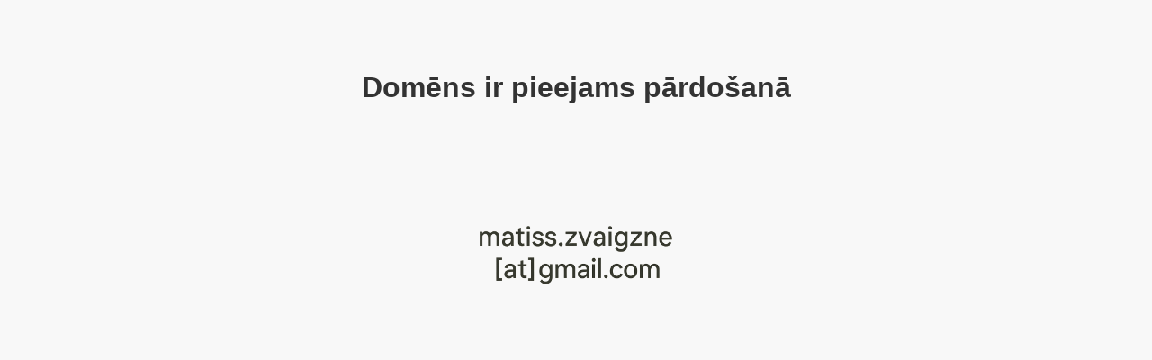

--- FILE ---
content_type: text/html
request_url: https://balticherbs.com/
body_size: 116
content:
<!DOCTYPE html>
<html lang="lv">
<head>
    <meta charset="UTF-8">
    <meta name="viewport" content="width=device-width, initial-scale=1.0">
    <title>Domēns pieejams</title>
    <style>
        body {
            font-family: Arial, sans-serif;
            background-color: #f8f8f8;
            color: #333;
            text-align: center;
            padding: 50px;
        }
        h1 {
            font-size: 2em;
            margin-bottom: 20px;
        }
        img {
            max-width: 300px;
            height: auto;
        }
    </style>
</head>
<body>
    <h1>Domēns ir pieejams pārdošanā</h1>
    <img src="email.png" alt="Sazinies ar mums">
</body>
</html>
